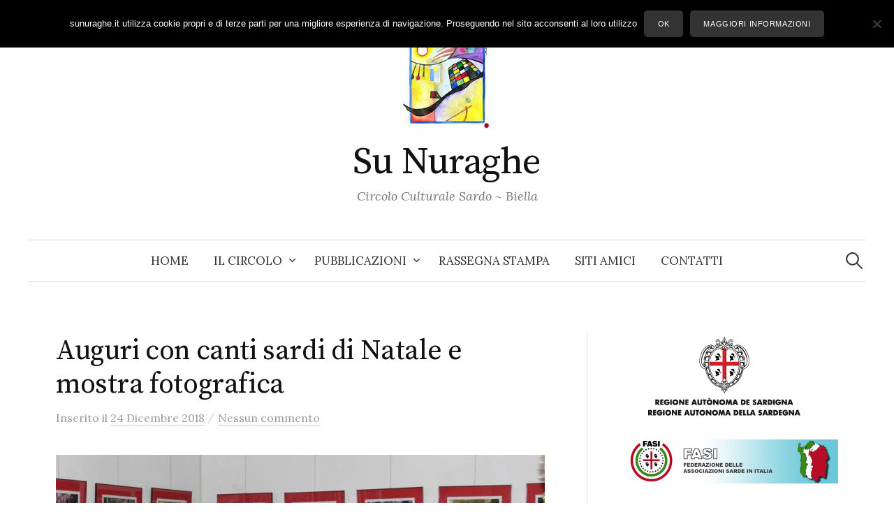

--- FILE ---
content_type: text/html; charset=UTF-8
request_url: https://www.sunuraghe.it/2018/auguri-con-canti-sardi-di-natale-e-mostra-fotografica
body_size: 12600
content:
<!DOCTYPE html>
<html lang="it-IT">
<head>
<meta charset="UTF-8">
<meta name="viewport" content="width=device-width, initial-scale=1">
<link rel="pingback" href="https://www.sunuraghe.it/xmlrpc.php">
<title>Auguri con canti sardi di Natale e mostra fotografica &#8211; Su Nuraghe</title>
<meta name='robots' content='max-image-preview:large' />
	<style>img:is([sizes="auto" i], [sizes^="auto," i]) { contain-intrinsic-size: 3000px 1500px }</style>
	<link rel='dns-prefetch' href='//static.addtoany.com' />
<link rel='dns-prefetch' href='//fonts.googleapis.com' />
<link rel="alternate" type="application/rss+xml" title="Su Nuraghe &raquo; Feed" href="https://www.sunuraghe.it/feed" />
<link rel="alternate" type="application/rss+xml" title="Su Nuraghe &raquo; Feed dei commenti" href="https://www.sunuraghe.it/comments/feed" />
<link rel="alternate" type="application/rss+xml" title="Su Nuraghe &raquo; Auguri con canti sardi di Natale e mostra fotografica Feed dei commenti" href="https://www.sunuraghe.it/2018/auguri-con-canti-sardi-di-natale-e-mostra-fotografica/feed" />
<script type="text/javascript">
/* <![CDATA[ */
window._wpemojiSettings = {"baseUrl":"https:\/\/s.w.org\/images\/core\/emoji\/16.0.1\/72x72\/","ext":".png","svgUrl":"https:\/\/s.w.org\/images\/core\/emoji\/16.0.1\/svg\/","svgExt":".svg","source":{"concatemoji":"https:\/\/www.sunuraghe.it\/wp-includes\/js\/wp-emoji-release.min.js?ver=6.8.3"}};
/*! This file is auto-generated */
!function(s,n){var o,i,e;function c(e){try{var t={supportTests:e,timestamp:(new Date).valueOf()};sessionStorage.setItem(o,JSON.stringify(t))}catch(e){}}function p(e,t,n){e.clearRect(0,0,e.canvas.width,e.canvas.height),e.fillText(t,0,0);var t=new Uint32Array(e.getImageData(0,0,e.canvas.width,e.canvas.height).data),a=(e.clearRect(0,0,e.canvas.width,e.canvas.height),e.fillText(n,0,0),new Uint32Array(e.getImageData(0,0,e.canvas.width,e.canvas.height).data));return t.every(function(e,t){return e===a[t]})}function u(e,t){e.clearRect(0,0,e.canvas.width,e.canvas.height),e.fillText(t,0,0);for(var n=e.getImageData(16,16,1,1),a=0;a<n.data.length;a++)if(0!==n.data[a])return!1;return!0}function f(e,t,n,a){switch(t){case"flag":return n(e,"\ud83c\udff3\ufe0f\u200d\u26a7\ufe0f","\ud83c\udff3\ufe0f\u200b\u26a7\ufe0f")?!1:!n(e,"\ud83c\udde8\ud83c\uddf6","\ud83c\udde8\u200b\ud83c\uddf6")&&!n(e,"\ud83c\udff4\udb40\udc67\udb40\udc62\udb40\udc65\udb40\udc6e\udb40\udc67\udb40\udc7f","\ud83c\udff4\u200b\udb40\udc67\u200b\udb40\udc62\u200b\udb40\udc65\u200b\udb40\udc6e\u200b\udb40\udc67\u200b\udb40\udc7f");case"emoji":return!a(e,"\ud83e\udedf")}return!1}function g(e,t,n,a){var r="undefined"!=typeof WorkerGlobalScope&&self instanceof WorkerGlobalScope?new OffscreenCanvas(300,150):s.createElement("canvas"),o=r.getContext("2d",{willReadFrequently:!0}),i=(o.textBaseline="top",o.font="600 32px Arial",{});return e.forEach(function(e){i[e]=t(o,e,n,a)}),i}function t(e){var t=s.createElement("script");t.src=e,t.defer=!0,s.head.appendChild(t)}"undefined"!=typeof Promise&&(o="wpEmojiSettingsSupports",i=["flag","emoji"],n.supports={everything:!0,everythingExceptFlag:!0},e=new Promise(function(e){s.addEventListener("DOMContentLoaded",e,{once:!0})}),new Promise(function(t){var n=function(){try{var e=JSON.parse(sessionStorage.getItem(o));if("object"==typeof e&&"number"==typeof e.timestamp&&(new Date).valueOf()<e.timestamp+604800&&"object"==typeof e.supportTests)return e.supportTests}catch(e){}return null}();if(!n){if("undefined"!=typeof Worker&&"undefined"!=typeof OffscreenCanvas&&"undefined"!=typeof URL&&URL.createObjectURL&&"undefined"!=typeof Blob)try{var e="postMessage("+g.toString()+"("+[JSON.stringify(i),f.toString(),p.toString(),u.toString()].join(",")+"));",a=new Blob([e],{type:"text/javascript"}),r=new Worker(URL.createObjectURL(a),{name:"wpTestEmojiSupports"});return void(r.onmessage=function(e){c(n=e.data),r.terminate(),t(n)})}catch(e){}c(n=g(i,f,p,u))}t(n)}).then(function(e){for(var t in e)n.supports[t]=e[t],n.supports.everything=n.supports.everything&&n.supports[t],"flag"!==t&&(n.supports.everythingExceptFlag=n.supports.everythingExceptFlag&&n.supports[t]);n.supports.everythingExceptFlag=n.supports.everythingExceptFlag&&!n.supports.flag,n.DOMReady=!1,n.readyCallback=function(){n.DOMReady=!0}}).then(function(){return e}).then(function(){var e;n.supports.everything||(n.readyCallback(),(e=n.source||{}).concatemoji?t(e.concatemoji):e.wpemoji&&e.twemoji&&(t(e.twemoji),t(e.wpemoji)))}))}((window,document),window._wpemojiSettings);
/* ]]> */
</script>
<style id='wp-emoji-styles-inline-css' type='text/css'>

	img.wp-smiley, img.emoji {
		display: inline !important;
		border: none !important;
		box-shadow: none !important;
		height: 1em !important;
		width: 1em !important;
		margin: 0 0.07em !important;
		vertical-align: -0.1em !important;
		background: none !important;
		padding: 0 !important;
	}
</style>
<link rel='stylesheet' id='wp-block-library-css' href='https://www.sunuraghe.it/wp-includes/css/dist/block-library/style.min.css?ver=6.8.3' type='text/css' media='all' />
<style id='classic-theme-styles-inline-css' type='text/css'>
/*! This file is auto-generated */
.wp-block-button__link{color:#fff;background-color:#32373c;border-radius:9999px;box-shadow:none;text-decoration:none;padding:calc(.667em + 2px) calc(1.333em + 2px);font-size:1.125em}.wp-block-file__button{background:#32373c;color:#fff;text-decoration:none}
</style>
<style id='global-styles-inline-css' type='text/css'>
:root{--wp--preset--aspect-ratio--square: 1;--wp--preset--aspect-ratio--4-3: 4/3;--wp--preset--aspect-ratio--3-4: 3/4;--wp--preset--aspect-ratio--3-2: 3/2;--wp--preset--aspect-ratio--2-3: 2/3;--wp--preset--aspect-ratio--16-9: 16/9;--wp--preset--aspect-ratio--9-16: 9/16;--wp--preset--color--black: #000000;--wp--preset--color--cyan-bluish-gray: #abb8c3;--wp--preset--color--white: #ffffff;--wp--preset--color--pale-pink: #f78da7;--wp--preset--color--vivid-red: #cf2e2e;--wp--preset--color--luminous-vivid-orange: #ff6900;--wp--preset--color--luminous-vivid-amber: #fcb900;--wp--preset--color--light-green-cyan: #7bdcb5;--wp--preset--color--vivid-green-cyan: #00d084;--wp--preset--color--pale-cyan-blue: #8ed1fc;--wp--preset--color--vivid-cyan-blue: #0693e3;--wp--preset--color--vivid-purple: #9b51e0;--wp--preset--gradient--vivid-cyan-blue-to-vivid-purple: linear-gradient(135deg,rgba(6,147,227,1) 0%,rgb(155,81,224) 100%);--wp--preset--gradient--light-green-cyan-to-vivid-green-cyan: linear-gradient(135deg,rgb(122,220,180) 0%,rgb(0,208,130) 100%);--wp--preset--gradient--luminous-vivid-amber-to-luminous-vivid-orange: linear-gradient(135deg,rgba(252,185,0,1) 0%,rgba(255,105,0,1) 100%);--wp--preset--gradient--luminous-vivid-orange-to-vivid-red: linear-gradient(135deg,rgba(255,105,0,1) 0%,rgb(207,46,46) 100%);--wp--preset--gradient--very-light-gray-to-cyan-bluish-gray: linear-gradient(135deg,rgb(238,238,238) 0%,rgb(169,184,195) 100%);--wp--preset--gradient--cool-to-warm-spectrum: linear-gradient(135deg,rgb(74,234,220) 0%,rgb(151,120,209) 20%,rgb(207,42,186) 40%,rgb(238,44,130) 60%,rgb(251,105,98) 80%,rgb(254,248,76) 100%);--wp--preset--gradient--blush-light-purple: linear-gradient(135deg,rgb(255,206,236) 0%,rgb(152,150,240) 100%);--wp--preset--gradient--blush-bordeaux: linear-gradient(135deg,rgb(254,205,165) 0%,rgb(254,45,45) 50%,rgb(107,0,62) 100%);--wp--preset--gradient--luminous-dusk: linear-gradient(135deg,rgb(255,203,112) 0%,rgb(199,81,192) 50%,rgb(65,88,208) 100%);--wp--preset--gradient--pale-ocean: linear-gradient(135deg,rgb(255,245,203) 0%,rgb(182,227,212) 50%,rgb(51,167,181) 100%);--wp--preset--gradient--electric-grass: linear-gradient(135deg,rgb(202,248,128) 0%,rgb(113,206,126) 100%);--wp--preset--gradient--midnight: linear-gradient(135deg,rgb(2,3,129) 0%,rgb(40,116,252) 100%);--wp--preset--font-size--small: 13px;--wp--preset--font-size--medium: 20px;--wp--preset--font-size--large: 36px;--wp--preset--font-size--x-large: 42px;--wp--preset--spacing--20: 0.44rem;--wp--preset--spacing--30: 0.67rem;--wp--preset--spacing--40: 1rem;--wp--preset--spacing--50: 1.5rem;--wp--preset--spacing--60: 2.25rem;--wp--preset--spacing--70: 3.38rem;--wp--preset--spacing--80: 5.06rem;--wp--preset--shadow--natural: 6px 6px 9px rgba(0, 0, 0, 0.2);--wp--preset--shadow--deep: 12px 12px 50px rgba(0, 0, 0, 0.4);--wp--preset--shadow--sharp: 6px 6px 0px rgba(0, 0, 0, 0.2);--wp--preset--shadow--outlined: 6px 6px 0px -3px rgba(255, 255, 255, 1), 6px 6px rgba(0, 0, 0, 1);--wp--preset--shadow--crisp: 6px 6px 0px rgba(0, 0, 0, 1);}:where(.is-layout-flex){gap: 0.5em;}:where(.is-layout-grid){gap: 0.5em;}body .is-layout-flex{display: flex;}.is-layout-flex{flex-wrap: wrap;align-items: center;}.is-layout-flex > :is(*, div){margin: 0;}body .is-layout-grid{display: grid;}.is-layout-grid > :is(*, div){margin: 0;}:where(.wp-block-columns.is-layout-flex){gap: 2em;}:where(.wp-block-columns.is-layout-grid){gap: 2em;}:where(.wp-block-post-template.is-layout-flex){gap: 1.25em;}:where(.wp-block-post-template.is-layout-grid){gap: 1.25em;}.has-black-color{color: var(--wp--preset--color--black) !important;}.has-cyan-bluish-gray-color{color: var(--wp--preset--color--cyan-bluish-gray) !important;}.has-white-color{color: var(--wp--preset--color--white) !important;}.has-pale-pink-color{color: var(--wp--preset--color--pale-pink) !important;}.has-vivid-red-color{color: var(--wp--preset--color--vivid-red) !important;}.has-luminous-vivid-orange-color{color: var(--wp--preset--color--luminous-vivid-orange) !important;}.has-luminous-vivid-amber-color{color: var(--wp--preset--color--luminous-vivid-amber) !important;}.has-light-green-cyan-color{color: var(--wp--preset--color--light-green-cyan) !important;}.has-vivid-green-cyan-color{color: var(--wp--preset--color--vivid-green-cyan) !important;}.has-pale-cyan-blue-color{color: var(--wp--preset--color--pale-cyan-blue) !important;}.has-vivid-cyan-blue-color{color: var(--wp--preset--color--vivid-cyan-blue) !important;}.has-vivid-purple-color{color: var(--wp--preset--color--vivid-purple) !important;}.has-black-background-color{background-color: var(--wp--preset--color--black) !important;}.has-cyan-bluish-gray-background-color{background-color: var(--wp--preset--color--cyan-bluish-gray) !important;}.has-white-background-color{background-color: var(--wp--preset--color--white) !important;}.has-pale-pink-background-color{background-color: var(--wp--preset--color--pale-pink) !important;}.has-vivid-red-background-color{background-color: var(--wp--preset--color--vivid-red) !important;}.has-luminous-vivid-orange-background-color{background-color: var(--wp--preset--color--luminous-vivid-orange) !important;}.has-luminous-vivid-amber-background-color{background-color: var(--wp--preset--color--luminous-vivid-amber) !important;}.has-light-green-cyan-background-color{background-color: var(--wp--preset--color--light-green-cyan) !important;}.has-vivid-green-cyan-background-color{background-color: var(--wp--preset--color--vivid-green-cyan) !important;}.has-pale-cyan-blue-background-color{background-color: var(--wp--preset--color--pale-cyan-blue) !important;}.has-vivid-cyan-blue-background-color{background-color: var(--wp--preset--color--vivid-cyan-blue) !important;}.has-vivid-purple-background-color{background-color: var(--wp--preset--color--vivid-purple) !important;}.has-black-border-color{border-color: var(--wp--preset--color--black) !important;}.has-cyan-bluish-gray-border-color{border-color: var(--wp--preset--color--cyan-bluish-gray) !important;}.has-white-border-color{border-color: var(--wp--preset--color--white) !important;}.has-pale-pink-border-color{border-color: var(--wp--preset--color--pale-pink) !important;}.has-vivid-red-border-color{border-color: var(--wp--preset--color--vivid-red) !important;}.has-luminous-vivid-orange-border-color{border-color: var(--wp--preset--color--luminous-vivid-orange) !important;}.has-luminous-vivid-amber-border-color{border-color: var(--wp--preset--color--luminous-vivid-amber) !important;}.has-light-green-cyan-border-color{border-color: var(--wp--preset--color--light-green-cyan) !important;}.has-vivid-green-cyan-border-color{border-color: var(--wp--preset--color--vivid-green-cyan) !important;}.has-pale-cyan-blue-border-color{border-color: var(--wp--preset--color--pale-cyan-blue) !important;}.has-vivid-cyan-blue-border-color{border-color: var(--wp--preset--color--vivid-cyan-blue) !important;}.has-vivid-purple-border-color{border-color: var(--wp--preset--color--vivid-purple) !important;}.has-vivid-cyan-blue-to-vivid-purple-gradient-background{background: var(--wp--preset--gradient--vivid-cyan-blue-to-vivid-purple) !important;}.has-light-green-cyan-to-vivid-green-cyan-gradient-background{background: var(--wp--preset--gradient--light-green-cyan-to-vivid-green-cyan) !important;}.has-luminous-vivid-amber-to-luminous-vivid-orange-gradient-background{background: var(--wp--preset--gradient--luminous-vivid-amber-to-luminous-vivid-orange) !important;}.has-luminous-vivid-orange-to-vivid-red-gradient-background{background: var(--wp--preset--gradient--luminous-vivid-orange-to-vivid-red) !important;}.has-very-light-gray-to-cyan-bluish-gray-gradient-background{background: var(--wp--preset--gradient--very-light-gray-to-cyan-bluish-gray) !important;}.has-cool-to-warm-spectrum-gradient-background{background: var(--wp--preset--gradient--cool-to-warm-spectrum) !important;}.has-blush-light-purple-gradient-background{background: var(--wp--preset--gradient--blush-light-purple) !important;}.has-blush-bordeaux-gradient-background{background: var(--wp--preset--gradient--blush-bordeaux) !important;}.has-luminous-dusk-gradient-background{background: var(--wp--preset--gradient--luminous-dusk) !important;}.has-pale-ocean-gradient-background{background: var(--wp--preset--gradient--pale-ocean) !important;}.has-electric-grass-gradient-background{background: var(--wp--preset--gradient--electric-grass) !important;}.has-midnight-gradient-background{background: var(--wp--preset--gradient--midnight) !important;}.has-small-font-size{font-size: var(--wp--preset--font-size--small) !important;}.has-medium-font-size{font-size: var(--wp--preset--font-size--medium) !important;}.has-large-font-size{font-size: var(--wp--preset--font-size--large) !important;}.has-x-large-font-size{font-size: var(--wp--preset--font-size--x-large) !important;}
:where(.wp-block-post-template.is-layout-flex){gap: 1.25em;}:where(.wp-block-post-template.is-layout-grid){gap: 1.25em;}
:where(.wp-block-columns.is-layout-flex){gap: 2em;}:where(.wp-block-columns.is-layout-grid){gap: 2em;}
:root :where(.wp-block-pullquote){font-size: 1.5em;line-height: 1.6;}
</style>
<link rel='stylesheet' id='contact-form-7-css' href='https://www.sunuraghe.it/wp-content/plugins/contact-form-7/includes/css/styles.css?ver=6.1' type='text/css' media='all' />
<link rel='stylesheet' id='cookie-notice-front-css' href='https://www.sunuraghe.it/wp-content/plugins/cookie-notice/css/front.min.css?ver=2.5.11' type='text/css' media='all' />
<link rel='stylesheet' id='graphy-font-css' href='https://fonts.googleapis.com/css?family=Source+Serif+Pro%3A400%7CLora%3A400%2C400italic%2C700&#038;subset=latin%2Clatin-ext' type='text/css' media='all' />
<link rel='stylesheet' id='genericons-css' href='https://www.sunuraghe.it/wp-content/themes/graphy/genericons/genericons.css?ver=3.4.1' type='text/css' media='all' />
<link rel='stylesheet' id='normalize-css' href='https://www.sunuraghe.it/wp-content/themes/graphy/css/normalize.css?ver=4.1.1' type='text/css' media='all' />
<link rel='stylesheet' id='graphy-style-css' href='https://www.sunuraghe.it/wp-content/themes/graphy/style.css?ver=2.3.2' type='text/css' media='all' />
<link rel='stylesheet' id='addtoany-css' href='https://www.sunuraghe.it/wp-content/plugins/add-to-any/addtoany.min.css?ver=1.16' type='text/css' media='all' />
<script type="text/javascript" id="addtoany-core-js-before">
/* <![CDATA[ */
window.a2a_config=window.a2a_config||{};a2a_config.callbacks=[];a2a_config.overlays=[];a2a_config.templates={};a2a_localize = {
	Share: "Condividi",
	Save: "Salva",
	Subscribe: "Abbonati",
	Email: "Email",
	Bookmark: "Segnalibro",
	ShowAll: "espandi",
	ShowLess: "comprimi",
	FindServices: "Trova servizi",
	FindAnyServiceToAddTo: "Trova subito un servizio da aggiungere",
	PoweredBy: "Powered by",
	ShareViaEmail: "Condividi via email",
	SubscribeViaEmail: "Iscriviti via email",
	BookmarkInYourBrowser: "Aggiungi ai segnalibri",
	BookmarkInstructions: "Premi Ctrl+D o \u2318+D per mettere questa pagina nei preferiti",
	AddToYourFavorites: "Aggiungi ai favoriti",
	SendFromWebOrProgram: "Invia da qualsiasi indirizzo email o programma di posta elettronica",
	EmailProgram: "Programma di posta elettronica",
	More: "Di più&#8230;",
	ThanksForSharing: "Grazie per la condivisione!",
	ThanksForFollowing: "Thanks for following!"
};
/* ]]> */
</script>
<script type="text/javascript" defer src="https://static.addtoany.com/menu/page.js" id="addtoany-core-js"></script>
<script type="text/javascript" src="https://www.sunuraghe.it/wp-includes/js/jquery/jquery.min.js?ver=3.7.1" id="jquery-core-js"></script>
<script type="text/javascript" src="https://www.sunuraghe.it/wp-includes/js/jquery/jquery-migrate.min.js?ver=3.4.1" id="jquery-migrate-js"></script>
<script type="text/javascript" defer src="https://www.sunuraghe.it/wp-content/plugins/add-to-any/addtoany.min.js?ver=1.1" id="addtoany-jquery-js"></script>
<script type="text/javascript" id="cookie-notice-front-js-before">
/* <![CDATA[ */
var cnArgs = {"ajaxUrl":"https:\/\/www.sunuraghe.it\/wp-admin\/admin-ajax.php","nonce":"87e955b9af","hideEffect":"fade","position":"top","onScroll":false,"onScrollOffset":100,"onClick":false,"cookieName":"cookie_notice_accepted","cookieTime":31536000,"cookieTimeRejected":2592000,"globalCookie":false,"redirection":false,"cache":true,"revokeCookies":false,"revokeCookiesOpt":"automatic"};
/* ]]> */
</script>
<script type="text/javascript" src="https://www.sunuraghe.it/wp-content/plugins/cookie-notice/js/front.min.js?ver=2.5.11" id="cookie-notice-front-js"></script>
<link rel="https://api.w.org/" href="https://www.sunuraghe.it/wp-json/" /><link rel="alternate" title="JSON" type="application/json" href="https://www.sunuraghe.it/wp-json/wp/v2/posts/8308" /><link rel="EditURI" type="application/rsd+xml" title="RSD" href="https://www.sunuraghe.it/xmlrpc.php?rsd" />
<meta name="generator" content="WordPress 6.8.3" />
<link rel="canonical" href="https://www.sunuraghe.it/2018/auguri-con-canti-sardi-di-natale-e-mostra-fotografica" />
<link rel='shortlink' href='https://www.sunuraghe.it/?p=8308' />
<link rel="alternate" title="oEmbed (JSON)" type="application/json+oembed" href="https://www.sunuraghe.it/wp-json/oembed/1.0/embed?url=https%3A%2F%2Fwww.sunuraghe.it%2F2018%2Fauguri-con-canti-sardi-di-natale-e-mostra-fotografica" />
<link rel="alternate" title="oEmbed (XML)" type="text/xml+oembed" href="https://www.sunuraghe.it/wp-json/oembed/1.0/embed?url=https%3A%2F%2Fwww.sunuraghe.it%2F2018%2Fauguri-con-canti-sardi-di-natale-e-mostra-fotografica&#038;format=xml" />
	<style type="text/css">
		/* Colors */
				
				/* Logo */
			.site-logo {
											}
						</style>
	<style type="text/css">.recentcomments a{display:inline !important;padding:0 !important;margin:0 !important;}</style>		<style type="text/css" id="wp-custom-css">
			.cat-links, .author-profile, .byline {display:none;
}

a.continue-reading {
	display: block;
}
		</style>
		</head>

<body class="wp-singular post-template-default single single-post postid-8308 single-format-standard wp-theme-graphy cookies-not-set has-sidebar footer-3 has-avatars">
<div id="page" class="hfeed site">
	<a class="skip-link screen-reader-text" href="#content">Skip to content</a>

	<header id="masthead" class="site-header">

		<div class="site-branding">
				<div class="site-logo"><a href="https://www.sunuraghe.it/" rel="home"><img alt="" src="https://www.sunuraghe.it/wp-content/uploads/logo_sunuraghe.jpg" /></a></div>
				<div class="site-title"><a href="https://www.sunuraghe.it/" rel="home">Su Nuraghe</a></div>
						<div class="site-description">Circolo Culturale Sardo ~ Biella</div>
						</div><!-- .site-branding -->

				<nav id="site-navigation" class="main-navigation">
			<button class="menu-toggle"><span class="menu-text">Menu</span></button>
			<div class="menu-menu1-container"><ul id="menu-menu1" class="menu"><li id="menu-item-6672" class="menu-item menu-item-type-custom menu-item-object-custom menu-item-6672"><a href="/">Home</a></li>
<li id="menu-item-6667" class="menu-item menu-item-type-post_type menu-item-object-page menu-item-has-children menu-item-6667"><a href="https://www.sunuraghe.it/circolo">Il Circolo</a>
<ul class="sub-menu">
	<li id="menu-item-6662" class="menu-item menu-item-type-post_type menu-item-object-page menu-item-6662"><a href="https://www.sunuraghe.it/circolari">Circolari</a></li>
	<li id="menu-item-6668" class="menu-item menu-item-type-post_type menu-item-object-page menu-item-6668"><a href="https://www.sunuraghe.it/appuntamenti">Appuntamenti</a></li>
	<li id="menu-item-8430" class="menu-item menu-item-type-post_type menu-item-object-page menu-item-8430"><a href="https://www.sunuraghe.it/trasparenza">Trasparenza</a></li>
</ul>
</li>
<li id="menu-item-6670" class="menu-item menu-item-type-post_type menu-item-object-page menu-item-has-children menu-item-6670"><a href="https://www.sunuraghe.it/pubblicazioni">Pubblicazioni</a>
<ul class="sub-menu">
	<li id="menu-item-6666" class="menu-item menu-item-type-post_type menu-item-object-page menu-item-6666"><a href="https://www.sunuraghe.it/pubblicazioni/ammentos">Ammentos</a></li>
	<li id="menu-item-6665" class="menu-item menu-item-type-post_type menu-item-object-page menu-item-6665"><a href="https://www.sunuraghe.it/pubblicazioni/sinnos">Sinnos</a></li>
	<li id="menu-item-6664" class="menu-item menu-item-type-post_type menu-item-object-page menu-item-6664"><a href="https://www.sunuraghe.it/pubblicazioni/sucalendariu">Su Calendariu</a></li>
</ul>
</li>
<li id="menu-item-6659" class="menu-item menu-item-type-post_type menu-item-object-page menu-item-6659"><a href="https://www.sunuraghe.it/rassegna-stampa">Rassegna stampa</a></li>
<li id="menu-item-6663" class="menu-item menu-item-type-post_type menu-item-object-page menu-item-6663"><a href="https://www.sunuraghe.it/link">Siti Amici</a></li>
<li id="menu-item-6660" class="menu-item menu-item-type-post_type menu-item-object-page menu-item-6660"><a href="https://www.sunuraghe.it/contatti">Contatti</a></li>
</ul></div>						<form role="search" method="get" class="search-form" action="https://www.sunuraghe.it/">
				<label>
					<span class="screen-reader-text">Ricerca per:</span>
					<input type="search" class="search-field" placeholder="Cerca &hellip;" value="" name="s" />
				</label>
				<input type="submit" class="search-submit" value="Cerca" />
			</form>					</nav><!-- #site-navigation -->
		
		
	</header><!-- #masthead -->

	<div id="content" class="site-content">

	<div id="primary" class="content-area">
		<main id="main" class="site-main">

		
			
<div class="post-full post-full-summary">
	<article id="post-8308" class="post-8308 post type-post status-publish format-standard hentry category-senza-categoria tag-voci-di-su-nuraghe">
		<header class="entry-header">
			<div class="cat-links"><a rel="category tag" href="https://www.sunuraghe.it/category/senza-categoria" class="category category-1">Senza categoria</a></div><!-- .cat-links -->
			<h1 class="entry-title">Auguri con canti sardi di Natale e mostra fotografica</h1>
				<div class="entry-meta">
		Inserito		<span class="posted-on">il		<a href="https://www.sunuraghe.it/2018/auguri-con-canti-sardi-di-natale-e-mostra-fotografica" rel="bookmark"><time class="entry-date published updated" datetime="2018-12-24T10:15:47+02:00">24 Dicembre 2018</time></a>		</span>
		<span class="byline">da			<span class="author vcard">
				<a class="url fn n" href="https://www.sunuraghe.it/author/admin" title="View all posts by Su Nuraghe"><span class="author-name">Su Nuraghe</span></a>
			</span>
		</span>
					<span class="entry-meta-sep"> / </span>
			<span class="comments-link">
				<a href="https://www.sunuraghe.it/2018/auguri-con-canti-sardi-di-natale-e-mostra-fotografica#respond">Nessun commento</a>			</span>
			</div><!-- .entry-meta -->
						</header><!-- .entry-header -->

		<div class="entry-content">
			<p><img decoding="async" alt="Serata di auguri al Circolo, Voci di Su Nuraghe" src="/files/img/8/8308.jpg" /></p>
<p>Sabato di auguri a Su Nuraghe con l&#8217;inaugurazione del nuovo anno sociale e la presentazione di “Su Calendariu 2019” dedicato a fiori sardi e fiori alpini visitati da api. Frutto della collaborazione con l’<em>Associazione Biellese Apicoltori</em>, presieduta dal dott. Paolo Detoma, la pubblicazione &#8211; corredata da immagini di Giacomo Aresi, Ugo Astolfi, Giorgio Bello, Noemi e Pietro Paolo Cera, Paolo Detoma, Roberto Parolaro, Pier Paolo Peretti, Davide Salgarella &#8211; ha una estensione espositiva nel salone della Biblioteca di Su Nuraghe, con oltre quaranta immagini in mostra. La rassegna, a ingresso libero, sarà visitabile fino al 28 febbraio 2019, nei giorni di martedì, venerdì e sabato, ore 21:00/23:00 e i mercoledì, ore 15:00/17:00.<span id="more-8308"></span><br />
A fare da colonna sonora, musica e parole di Paola Matera e Fabio La Manna. In apertura di serata, le “Voci di Su Nuraghe” hanno introdotto la festa con canti sardi di Natale. Attraverso la distribuzione di fogli di sala è stato possibile seguire i testi in <em>Limba sarda</em>: applicazione pratica del laboratorio linguistico di Su Nuraghe rivolto a chi parla sardo ma non sa leggerlo o lo legge con difficoltà, e a chi non parla sardo e vorrebbe conoscerlo.<br />
Brindisi finale con spumante offerto da Vittorio Sella di Alghero e l&#8217;immancabile universale panettone.</p>
<p>Eulalia Galanu</p>
<p>Nell&#8217;immagine: serata di auguri al Circolo, Voci di Su Nuraghe</p>
<div class="addtoany_share_save_container addtoany_content addtoany_content_bottom"><div class="a2a_kit a2a_kit_size_32 addtoany_list" data-a2a-url="https://www.sunuraghe.it/2018/auguri-con-canti-sardi-di-natale-e-mostra-fotografica" data-a2a-title="Auguri con canti sardi di Natale e mostra fotografica"><a class="a2a_button_facebook" href="https://www.addtoany.com/add_to/facebook?linkurl=https%3A%2F%2Fwww.sunuraghe.it%2F2018%2Fauguri-con-canti-sardi-di-natale-e-mostra-fotografica&amp;linkname=Auguri%20con%20canti%20sardi%20di%20Natale%20e%20mostra%20fotografica" title="Facebook" rel="nofollow noopener" target="_blank"></a><a class="a2a_button_twitter" href="https://www.addtoany.com/add_to/twitter?linkurl=https%3A%2F%2Fwww.sunuraghe.it%2F2018%2Fauguri-con-canti-sardi-di-natale-e-mostra-fotografica&amp;linkname=Auguri%20con%20canti%20sardi%20di%20Natale%20e%20mostra%20fotografica" title="Twitter" rel="nofollow noopener" target="_blank"></a><a class="a2a_button_pinterest a2a_counter" href="https://www.addtoany.com/add_to/pinterest?linkurl=https%3A%2F%2Fwww.sunuraghe.it%2F2018%2Fauguri-con-canti-sardi-di-natale-e-mostra-fotografica&amp;linkname=Auguri%20con%20canti%20sardi%20di%20Natale%20e%20mostra%20fotografica" title="Pinterest" rel="nofollow noopener" target="_blank"></a><a class="a2a_button_whatsapp" href="https://www.addtoany.com/add_to/whatsapp?linkurl=https%3A%2F%2Fwww.sunuraghe.it%2F2018%2Fauguri-con-canti-sardi-di-natale-e-mostra-fotografica&amp;linkname=Auguri%20con%20canti%20sardi%20di%20Natale%20e%20mostra%20fotografica" title="WhatsApp" rel="nofollow noopener" target="_blank"></a><a class="a2a_button_facebook_messenger" href="https://www.addtoany.com/add_to/facebook_messenger?linkurl=https%3A%2F%2Fwww.sunuraghe.it%2F2018%2Fauguri-con-canti-sardi-di-natale-e-mostra-fotografica&amp;linkname=Auguri%20con%20canti%20sardi%20di%20Natale%20e%20mostra%20fotografica" title="Messenger" rel="nofollow noopener" target="_blank"></a><a class="a2a_button_telegram" href="https://www.addtoany.com/add_to/telegram?linkurl=https%3A%2F%2Fwww.sunuraghe.it%2F2018%2Fauguri-con-canti-sardi-di-natale-e-mostra-fotografica&amp;linkname=Auguri%20con%20canti%20sardi%20di%20Natale%20e%20mostra%20fotografica" title="Telegram" rel="nofollow noopener" target="_blank"></a><a class="a2a_button_linkedin" href="https://www.addtoany.com/add_to/linkedin?linkurl=https%3A%2F%2Fwww.sunuraghe.it%2F2018%2Fauguri-con-canti-sardi-di-natale-e-mostra-fotografica&amp;linkname=Auguri%20con%20canti%20sardi%20di%20Natale%20e%20mostra%20fotografica" title="LinkedIn" rel="nofollow noopener" target="_blank"></a><a class="a2a_button_pocket" href="https://www.addtoany.com/add_to/pocket?linkurl=https%3A%2F%2Fwww.sunuraghe.it%2F2018%2Fauguri-con-canti-sardi-di-natale-e-mostra-fotografica&amp;linkname=Auguri%20con%20canti%20sardi%20di%20Natale%20e%20mostra%20fotografica" title="Pocket" rel="nofollow noopener" target="_blank"></a><a class="a2a_button_email" href="https://www.addtoany.com/add_to/email?linkurl=https%3A%2F%2Fwww.sunuraghe.it%2F2018%2Fauguri-con-canti-sardi-di-natale-e-mostra-fotografica&amp;linkname=Auguri%20con%20canti%20sardi%20di%20Natale%20e%20mostra%20fotografica" title="Email" rel="nofollow noopener" target="_blank"></a><a class="a2a_dd addtoany_share_save addtoany_share" href="https://www.addtoany.com/share"></a></div></div><div class='yarpp yarpp-related yarpp-related-website yarpp-template-list'>
<!-- YARPP List -->
<div id="correlati"><h3>Articoli correlati:</h3><ol>
<li><a href="https://www.sunuraghe.it/2011/immagini-canti-parole-e-musica-gli-auguri-di-su-nuraghe" rel="bookmark" title="Immagini, canti, parole e musica, gli auguri di Su Nuraghe">Immagini, canti, parole e musica, gli auguri di Su Nuraghe</a></li>
<li><a href="https://www.sunuraghe.it/2019/auguri-di-su-nuraghe-per-grandi-e-piccini-con-musiche-e-immagini" rel="bookmark" title="Auguri di Su Nuraghe per grandi e piccini con musiche e immagini">Auguri di Su Nuraghe per grandi e piccini con musiche e immagini</a></li>
<li><a href="https://www.sunuraghe.it/2018/serata-di-auguri-con-canti-sardi-e-brindisi-sellamosca-di-alghero" rel="bookmark" title="Serata di Auguri con canti sardi e brindisi Sella&#038;Mosca di Alghero">Serata di Auguri con canti sardi e brindisi Sella&#038;Mosca di Alghero</a></li>
<li><a href="https://www.sunuraghe.it/2019/serata-di-auguri-con-babbo-natale-in-visita-a-su-nuraghe" rel="bookmark" title="Serata di Auguri con Babbo Natale in visita a Su Nuraghe">Serata di Auguri con Babbo Natale in visita a Su Nuraghe</a></li>
<li><a href="https://www.sunuraghe.it/2013/viaggio-in-sardegna-mostra-fotografica-ad-haifa-israele" rel="bookmark" title="&#8220;Viaggio in Sardegna&#8221;, mostra fotografica ad Haifa, Israele">&#8220;Viaggio in Sardegna&#8221;, mostra fotografica ad Haifa, Israele</a></li>
</ol></div>
</div>
					</div><!-- .entry-content -->

				<div class="tags-links">
			<a href="https://www.sunuraghe.it/tag/voci-di-su-nuraghe" rel="tag">voci di su nuraghe</a>		</div>
		
			<div class="author-profile">
		<div class="author-profile-avatar">
			<img alt='' src='https://secure.gravatar.com/avatar/bef5a644142b1efbc86097159b9c082601cfbcfb61b57e86dd58294e7a4b4150?s=90&#038;d=mm&#038;r=g' srcset='https://secure.gravatar.com/avatar/bef5a644142b1efbc86097159b9c082601cfbcfb61b57e86dd58294e7a4b4150?s=180&#038;d=mm&#038;r=g 2x' class='avatar avatar-90 photo' height='90' width='90' decoding='async'/>		</div><!-- .author-profile-avatar -->
		<div class="author-profile-meta">
			<div class="author-profile-name"><strong>Su Nuraghe</strong></div>
		</div><!-- .author-profile-meta -->
		<div class="author-profile-description">
						<a class="author-profile-description-link" href="https://www.sunuraghe.it/author/admin" rel="author">View all posts by Su Nuraghe &rarr;</a>
		</div><!-- .author-profile-description -->
	</div><!-- .author-profile -->
	
	</article><!-- #post-## -->
</div><!-- .post-full -->

	<nav class="navigation post-navigation">
		<h2 class="screen-reader-text">Post navigation</h2>
		<div class="nav-links">
			<div class="nav-previous"><div class="post-nav-title">Articolo precedente</div><a href="https://www.sunuraghe.it/2018/con-la-sardegna-nel-cuore-passaggio-di-testimone-tra-studenti-di-mosso" rel="prev">Con la Sardegna nel cuore, passaggio di testimone tra studenti di Mosso</a></div><div class="nav-next"><div class="post-nav-title">Articolo successivo</div><a href="https://www.sunuraghe.it/2018/bonas-pascas-bona-pasca-de-nadale-a-largos-annos-2" rel="next">Bonas Pascas, Bona Pasca de Nadale, a Largos Annos</a></div>		</div><!-- .nav-links -->
	</nav><!-- .post-navigation -->
	

			
<div id="comments" class="comments-area">

	
	
	
		<div id="respond" class="comment-respond">
		<h3 id="reply-title" class="comment-reply-title">Lascia un commento</h3><form action="https://www.sunuraghe.it/wp-comments-post.php" method="post" id="commentform" class="comment-form"><p class="comment-notes"><span id="email-notes">Il tuo indirizzo email non sarà pubblicato.</span> <span class="required-field-message">I campi obbligatori sono contrassegnati <span class="required">*</span></span></p><p class="comment-form-comment"><label for="comment">Commento <span class="required">*</span></label> <textarea id="comment" name="comment" cols="45" rows="8" maxlength="65525" required></textarea></p><p class="comment-form-author"><label for="author">Nome <span class="required">*</span></label> <input id="author" name="author" type="text" value="" size="30" maxlength="245" autocomplete="name" required /></p>
<p class="comment-form-email"><label for="email">Email <span class="required">*</span></label> <input id="email" name="email" type="email" value="" size="30" maxlength="100" aria-describedby="email-notes" autocomplete="email" required /></p>
<p class="comment-form-url"><label for="url">Sito web</label> <input id="url" name="url" type="url" value="" size="30" maxlength="200" autocomplete="url" /></p>
<p class="form-submit"><input name="submit" type="submit" id="submit" class="submit" value="Invia commento" /> <input type='hidden' name='comment_post_ID' value='8308' id='comment_post_ID' />
<input type='hidden' name='comment_parent' id='comment_parent' value='0' />
</p><p style="display: none;"><input type="hidden" id="akismet_comment_nonce" name="akismet_comment_nonce" value="cea8252958" /></p><p style="display: none !important;" class="akismet-fields-container" data-prefix="ak_"><label>&#916;<textarea name="ak_hp_textarea" cols="45" rows="8" maxlength="100"></textarea></label><input type="hidden" id="ak_js_1" name="ak_js" value="245"/><script>document.getElementById( "ak_js_1" ).setAttribute( "value", ( new Date() ).getTime() );</script></p></form>	</div><!-- #respond -->
	<p class="akismet_comment_form_privacy_notice">Questo sito utilizza Akismet per ridurre lo spam. <a href="https://akismet.com/privacy/" target="_blank" rel="nofollow noopener">Scopri come vengono elaborati i dati derivati dai commenti</a>.</p>
</div><!-- #comments -->

		
		</main><!-- #main -->
	</div><!-- #primary -->


<div id="secondary" class="sidebar-area" role="complementary">
		<div class="normal-sidebar widget-area">
		<aside id="text-7" class="widget widget_text">			<div class="textwidget"><a href="https://www.regione.sardegna.it" title="Regione Autonoma della Sardegna"><img alt="Regione Autonoma della Sardegna" src="/files/img/temp/logo_regione.gif" /></a>
<br /><br />
<a href="https://www.fasi-italia.it/" title="Federazione delle Associazioni Sarde in Italia"><img alt="Federazione delle Associazioni Sarde in Italia" src="/files/img/temp/fasi.jpg" /></a></div>
		</aside><aside id="text-8" class="widget widget_text"><h2 class="widget-title">Social</h2>			<div class="textwidget"><a href="https://www.flickr.com/photos/sunuraghebiella/sets/" title="I nostri album fotografici su Flickr"><img alt="Flickr: gli album di Su Nuraghe" src="/wp-content/themes/graphy/images/flickr.png" /></a> <a href="https://www.facebook.com/sunuraghebiella" title="Ritrovaci su Facebook"><img alt="Ritrovaci su Facebook" src="/wp-content/themes/graphy/images/facebook.png" /></a> <a href="https://www.twitter.com/sunuraghebiella" title="Ritrovaci su Twitter"><img alt="Ritrovaci su Twitter" src="/wp-content/themes/graphy/images/twitter.png" /></a> <a href="https://www.youtube.com/sunuraghebiella" title="YouTube: il canale di Su Nuraghe"><img alt="YouTube: il canale di Su Nuraghe" src="/wp-content/themes/graphy/images/youtube.png" /></a> <a href="https://feeds2.feedburner.com/sunuragheit" title="Seguici tramite i feed"><img alt="Seguici tramite i feed" src="/wp-content/themes/graphy/images/feed.png" /></a></div>
		</aside><aside id="text-9" class="widget widget_text"><h2 class="widget-title">Fotografias</h2>			<div class="textwidget"><div id="flickr"><style type="text/css">
#flickr img {border: 0px; padding:5px;}
</style> <script type="text/javascript" src="https://www.flickr.com/badge_code_v2.gne?count=9&display=random&size=s&layout=h&source=user&user=39713238@N08"></script></div></div>
		</aside><aside id="calendar-3" class="widget widget_calendar"><h2 class="widget-title">Calendario articoli</h2><div id="calendar_wrap" class="calendar_wrap"><table id="wp-calendar" class="wp-calendar-table">
	<caption>Gennaio 2026</caption>
	<thead>
	<tr>
		<th scope="col" aria-label="domenica">D</th>
		<th scope="col" aria-label="lunedì">L</th>
		<th scope="col" aria-label="martedì">M</th>
		<th scope="col" aria-label="mercoledì">M</th>
		<th scope="col" aria-label="giovedì">G</th>
		<th scope="col" aria-label="venerdì">V</th>
		<th scope="col" aria-label="sabato">S</th>
	</tr>
	</thead>
	<tbody>
	<tr>
		<td colspan="4" class="pad">&nbsp;</td><td>1</td><td><a href="https://www.sunuraghe.it/2026/01/02" aria-label="Articoli pubblicati in 2 January 2026">2</a></td><td>3</td>
	</tr>
	<tr>
		<td>4</td><td>5</td><td>6</td><td><a href="https://www.sunuraghe.it/2026/01/07" aria-label="Articoli pubblicati in 7 January 2026">7</a></td><td>8</td><td>9</td><td><a href="https://www.sunuraghe.it/2026/01/10" aria-label="Articoli pubblicati in 10 January 2026">10</a></td>
	</tr>
	<tr>
		<td><a href="https://www.sunuraghe.it/2026/01/11" aria-label="Articoli pubblicati in 11 January 2026">11</a></td><td>12</td><td><a href="https://www.sunuraghe.it/2026/01/13" aria-label="Articoli pubblicati in 13 January 2026">13</a></td><td>14</td><td>15</td><td>16</td><td>17</td>
	</tr>
	<tr>
		<td><a href="https://www.sunuraghe.it/2026/01/18" aria-label="Articoli pubblicati in 18 January 2026">18</a></td><td>19</td><td><a href="https://www.sunuraghe.it/2026/01/20" aria-label="Articoli pubblicati in 20 January 2026">20</a></td><td><a href="https://www.sunuraghe.it/2026/01/21" aria-label="Articoli pubblicati in 21 January 2026">21</a></td><td><a href="https://www.sunuraghe.it/2026/01/22" aria-label="Articoli pubblicati in 22 January 2026">22</a></td><td>23</td><td>24</td>
	</tr>
	<tr>
		<td>25</td><td id="today">26</td><td>27</td><td>28</td><td>29</td><td>30</td><td>31</td>
	</tr>
	</tbody>
	</table><nav aria-label="Mesi precedenti e successivi" class="wp-calendar-nav">
		<span class="wp-calendar-nav-prev"><a href="https://www.sunuraghe.it/2025/12">&laquo; Dic</a></span>
		<span class="pad">&nbsp;</span>
		<span class="wp-calendar-nav-next">&nbsp;</span>
	</nav></div></aside><aside id="recent-comments-4" class="widget widget_recent_comments"><h2 class="widget-title">Commenti recenti</h2><ul id="recentcomments"><li class="recentcomments"><span class="comment-author-link">Flavio Rubbo</span> su <a href="https://www.sunuraghe.it/2025/adunata-degli-alpini-da-resana-a-biella-la-pietra-della-memoria-per-il-nuraghe-chervu/comment-page-1#comment-588640">Adunata degli Alpini: da Resana a Biella la &#8220;Pietra della Memoria&#8221; per il Nuraghe Chervu</a></li><li class="recentcomments"><span class="comment-author-link">Sergio Mario Senes</span> su <a href="https://www.sunuraghe.it/2008/la-lingua-della-brigata-sassari/comment-page-1#comment-588639">La lingua della Brigata Sassari: &#8220;Si ses Italianu, faedda in sardu&#8221; (se sei Italiano, parla in sardo)</a></li><li class="recentcomments"><span class="comment-author-link">Giuliano Lusiani</span> su <a href="https://www.sunuraghe.it/2025/su-nuraghe-in-lutto-per-la-morte-di-giorgio-frongia-di-83-anni/comment-page-1#comment-588637">“Su Nuraghe” in lutto per la morte di Giorgio Frongia di 83 anni</a></li><li class="recentcomments"><span class="comment-author-link">Giuliano Lusiani</span> su <a href="https://www.sunuraghe.it/2024/campionato-di-calcio-a-7-su-nuraghe-va-in-finale-vittoria-3-2-contro-bugella-in-piazzetta/comment-page-1#comment-588627">Campionato di calcio a 7: “Su Nuraghe” va in finale. Vittoria 3-2 contro “Bugella in Piazzetta”</a></li><li class="recentcomments"><span class="comment-author-link">Giuliano Lusiani</span> su <a href="https://www.sunuraghe.it/2024/alleta-di-69-anni-e-morta-a-biella-paola-ascari-vedova-casaccia/comment-page-1#comment-588623">All’età di 69 anni, è morta a Biella Paola Ascari vedova Casaccia</a></li></ul></aside>	</div><!-- .normal-sidebar -->
	</div><!-- #secondary -->

	</div><!-- #content -->

	<footer id="colophon" class="site-footer">

		
	<div id="supplementary" class="footer-widget-area" role="complementary">
		<div class="footer-widget-wrapper">
			<div class="footer-widget">
								<div class="footer-widget-1 widget-area">
					
		<aside id="recent-posts-3" class="widget widget_recent_entries">
		<h2 class="widget-title">Articoli recenti</h2>
		<ul>
											<li>
					<a href="https://www.sunuraghe.it/2026/poesia-e-dolore-la-voce-di-nicola-loi-i-sardi-di-biella-nel-cordoglio-di-ottana">Poesia e dolore, la voce di Nicola Loi: i Sardi di Biella nel cordoglio di Ottana</a>
									</li>
											<li>
					<a href="https://www.sunuraghe.it/2026/su-nuraghe-biella-riprende-il-cammino-calcio-amicizia-e-identita-sarda-nel-cuore-del-piemonte">Su Nuraghe Biella riprende il cammino: calcio, amicizia e identità sarda nel cuore del Piemonte</a>
									</li>
											<li>
					<a href="https://www.sunuraghe.it/2026/biodiversita-nel-biellese-un-dono-dei-sardi-alla-terra-di-adozione">Biodiversità nel Biellese: un dono dei Sardi alla terra di adozione</a>
									</li>
											<li>
					<a href="https://www.sunuraghe.it/2026/la-fiamma-della-parola-nicola-loi-e-il-dono-poetico-di-santantonio-del-fuoco-alla-sardegna-delle-alpi">La fiamma della parola: Nicola Loi e il dono poetico di Sant’Antonio del Fuoco alla Sardegna delle Alpi</a>
									</li>
											<li>
					<a href="https://www.sunuraghe.it/2026/gennaio-2026-una-parola-sarda-al-mese-n-come-nonnoi">Gennaio 2026, una parola sarda al mese: “N” come “NONNOI”</a>
									</li>
					</ul>

		</aside>				</div><!-- .footer-widget-1 -->
												<div class="footer-widget-2 widget-area">
					<aside id="recent-comments-3" class="widget widget_recent_comments"><h2 class="widget-title">Commenti recenti</h2><ul id="recentcomments-3"><li class="recentcomments"><span class="comment-author-link">Flavio Rubbo</span> su <a href="https://www.sunuraghe.it/2025/adunata-degli-alpini-da-resana-a-biella-la-pietra-della-memoria-per-il-nuraghe-chervu/comment-page-1#comment-588640">Adunata degli Alpini: da Resana a Biella la &#8220;Pietra della Memoria&#8221; per il Nuraghe Chervu</a></li><li class="recentcomments"><span class="comment-author-link">Sergio Mario Senes</span> su <a href="https://www.sunuraghe.it/2008/la-lingua-della-brigata-sassari/comment-page-1#comment-588639">La lingua della Brigata Sassari: &#8220;Si ses Italianu, faedda in sardu&#8221; (se sei Italiano, parla in sardo)</a></li><li class="recentcomments"><span class="comment-author-link">Giuliano Lusiani</span> su <a href="https://www.sunuraghe.it/2025/su-nuraghe-in-lutto-per-la-morte-di-giorgio-frongia-di-83-anni/comment-page-1#comment-588637">“Su Nuraghe” in lutto per la morte di Giorgio Frongia di 83 anni</a></li><li class="recentcomments"><span class="comment-author-link">Giuliano Lusiani</span> su <a href="https://www.sunuraghe.it/2024/campionato-di-calcio-a-7-su-nuraghe-va-in-finale-vittoria-3-2-contro-bugella-in-piazzetta/comment-page-1#comment-588627">Campionato di calcio a 7: “Su Nuraghe” va in finale. Vittoria 3-2 contro “Bugella in Piazzetta”</a></li><li class="recentcomments"><span class="comment-author-link">Giuliano Lusiani</span> su <a href="https://www.sunuraghe.it/2024/alleta-di-69-anni-e-morta-a-biella-paola-ascari-vedova-casaccia/comment-page-1#comment-588623">All’età di 69 anni, è morta a Biella Paola Ascari vedova Casaccia</a></li></ul></aside>				</div><!-- .footer-widget-2 -->
												<div class="footer-widget-3 widget-area">
					<aside id="text-5" class="widget widget_text">			<div class="textwidget"><p><strong>Circolo Culturale Sardo Su Nuraghe</strong><br />
C.F.: 81021670021<br />
via G. Galilei 11<br />
13900 BIELLA (BI)<br />
tel/fax: 015-34638</p>
</div>
		</aside><aside id="text-6" class="widget widget_text"><h2 class="widget-title">Su Bandu</h2>			<div class="textwidget">Per ricevere gli articoli pubblicati direttamente nella tua casella email, <a href="https://subandu.voxmail.it/user/register" title="newsletter">iscriviti alla nostra newsletter</a>.</div>
		</aside>				</div><!-- .footer-widget-3 -->
											</div><!-- .footer-widget -->
		</div><!-- .footer-widget-wrapper -->
	</div><!-- #supplementary -->

		<div class="site-bottom">

			<div class="site-info">
				<div class="site-copyright">
					<a rel="license" href="http://creativecommons.org/licenses/by-nc-sa/3.0/it/"><img alt="Licenza Creative Commons" style="border-width:0" src="https://i.creativecommons.org/l/by-nc-sa/3.0/it/88x31.png" /></a><br />I contenuti del sito sono rilasciati con Licenza <a rel="license" href="http://creativecommons.org/licenses/by-nc-sa/3.0/it/">Creative Commons Attribuzione - Non commerciale - Condividi allo stesso modo 3.0 Italia</a>.
				</div><!-- .site-copyright -->
				<div class="site-credit">
					Creato con <a href="https://wordpress.org/">WordPress</a>				<span class="site-credit-sep"> | </span>
					Tema: <a href="http://themegraphy.com/wordpress-themes/graphy/">Graphy</a> di Themegraphy				</div><!-- .site-credit -->
			</div><!-- .site-info -->

		</div><!-- .site-bottom -->

	</footer><!-- #colophon -->
</div><!-- #page -->

<script type="speculationrules">
{"prefetch":[{"source":"document","where":{"and":[{"href_matches":"\/*"},{"not":{"href_matches":["\/wp-*.php","\/wp-admin\/*","\/wp-content\/uploads\/*","\/wp-content\/*","\/wp-content\/plugins\/*","\/wp-content\/themes\/graphy\/*","\/*\\?(.+)"]}},{"not":{"selector_matches":"a[rel~=\"nofollow\"]"}},{"not":{"selector_matches":".no-prefetch, .no-prefetch a"}}]},"eagerness":"conservative"}]}
</script>
<link rel='stylesheet' id='yarppRelatedCss-css' href='https://www.sunuraghe.it/wp-content/plugins/yet-another-related-posts-plugin/style/related.css?ver=5.30.11' type='text/css' media='all' />
<script type="text/javascript" src="https://www.sunuraghe.it/wp-includes/js/dist/hooks.min.js?ver=4d63a3d491d11ffd8ac6" id="wp-hooks-js"></script>
<script type="text/javascript" src="https://www.sunuraghe.it/wp-includes/js/dist/i18n.min.js?ver=5e580eb46a90c2b997e6" id="wp-i18n-js"></script>
<script type="text/javascript" id="wp-i18n-js-after">
/* <![CDATA[ */
wp.i18n.setLocaleData( { 'text direction\u0004ltr': [ 'ltr' ] } );
/* ]]> */
</script>
<script type="text/javascript" src="https://www.sunuraghe.it/wp-content/plugins/contact-form-7/includes/swv/js/index.js?ver=6.1" id="swv-js"></script>
<script type="text/javascript" id="contact-form-7-js-translations">
/* <![CDATA[ */
( function( domain, translations ) {
	var localeData = translations.locale_data[ domain ] || translations.locale_data.messages;
	localeData[""].domain = domain;
	wp.i18n.setLocaleData( localeData, domain );
} )( "contact-form-7", {"translation-revision-date":"2025-04-27 13:59:08+0000","generator":"GlotPress\/4.0.1","domain":"messages","locale_data":{"messages":{"":{"domain":"messages","plural-forms":"nplurals=2; plural=n != 1;","lang":"it"},"This contact form is placed in the wrong place.":["Questo modulo di contatto \u00e8 posizionato nel posto sbagliato."],"Error:":["Errore:"]}},"comment":{"reference":"includes\/js\/index.js"}} );
/* ]]> */
</script>
<script type="text/javascript" id="contact-form-7-js-before">
/* <![CDATA[ */
var wpcf7 = {
    "api": {
        "root": "https:\/\/www.sunuraghe.it\/wp-json\/",
        "namespace": "contact-form-7\/v1"
    },
    "cached": 1
};
/* ]]> */
</script>
<script type="text/javascript" src="https://www.sunuraghe.it/wp-content/plugins/contact-form-7/includes/js/index.js?ver=6.1" id="contact-form-7-js"></script>
<script type="text/javascript" src="https://www.sunuraghe.it/wp-content/themes/graphy/js/jquery.fitvids.js?ver=1.1" id="fitvids-js"></script>
<script type="text/javascript" src="https://www.sunuraghe.it/wp-content/themes/graphy/js/skip-link-focus-fix.js?ver=20160525" id="graphy-skip-link-focus-fix-js"></script>
<script type="text/javascript" src="https://www.sunuraghe.it/wp-content/themes/graphy/js/navigation.js?ver=20160525" id="graphy-navigation-js"></script>
<script type="text/javascript" src="https://www.sunuraghe.it/wp-content/themes/graphy/js/doubletaptogo.min.js?ver=1.0.0" id="double-tap-to-go-js"></script>
<script type="text/javascript" src="https://www.sunuraghe.it/wp-content/themes/graphy/js/functions.js?ver=20160822" id="graphy-functions-js"></script>
<script type="text/javascript" src="https://www.google.com/recaptcha/api.js?render=6LcxXv4SAAAAALDxFUvXgd272ESgwX8BW2KG4G9P&amp;ver=3.0" id="google-recaptcha-js"></script>
<script type="text/javascript" src="https://www.sunuraghe.it/wp-includes/js/dist/vendor/wp-polyfill.min.js?ver=3.15.0" id="wp-polyfill-js"></script>
<script type="text/javascript" id="wpcf7-recaptcha-js-before">
/* <![CDATA[ */
var wpcf7_recaptcha = {
    "sitekey": "6LcxXv4SAAAAALDxFUvXgd272ESgwX8BW2KG4G9P",
    "actions": {
        "homepage": "homepage",
        "contactform": "contactform"
    }
};
/* ]]> */
</script>
<script type="text/javascript" src="https://www.sunuraghe.it/wp-content/plugins/contact-form-7/modules/recaptcha/index.js?ver=6.1" id="wpcf7-recaptcha-js"></script>
<script defer type="text/javascript" src="https://www.sunuraghe.it/wp-content/plugins/akismet/_inc/akismet-frontend.js?ver=1762996370" id="akismet-frontend-js"></script>

		<!-- Cookie Notice plugin v2.5.11 by Hu-manity.co https://hu-manity.co/ -->
		<div id="cookie-notice" role="dialog" class="cookie-notice-hidden cookie-revoke-hidden cn-position-top" aria-label="Cookie Notice" style="background-color: rgba(0,0,0,1);"><div class="cookie-notice-container" style="color: #fff"><span id="cn-notice-text" class="cn-text-container">sunuraghe.it utilizza cookie propri e di terze parti per una migliore esperienza di navigazione. Proseguendo nel sito acconsenti al loro utilizzo</span><span id="cn-notice-buttons" class="cn-buttons-container"><button id="cn-accept-cookie" data-cookie-set="accept" class="cn-set-cookie cn-button cn-button-custom button" aria-label="Ok">Ok</button><button data-link-url="https://www.sunuraghe.it/cookie" data-link-target="_blank" id="cn-more-info" class="cn-more-info cn-button cn-button-custom button" aria-label="Maggiori informazioni">Maggiori informazioni</button></span><button type="button" id="cn-close-notice" data-cookie-set="accept" class="cn-close-icon" aria-label=""></button></div>
			
		</div>
		<!-- / Cookie Notice plugin -->
</body>
</html>
